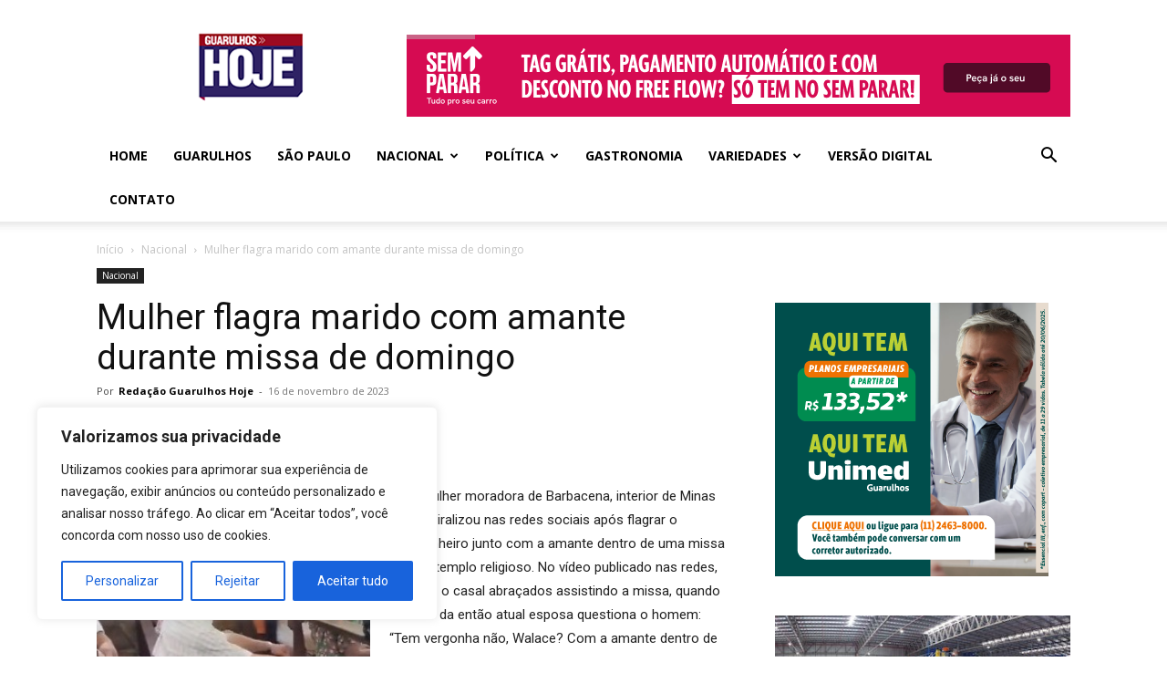

--- FILE ---
content_type: text/plain
request_url: https://www.google-analytics.com/j/collect?v=1&_v=j102&a=443479820&t=pageview&_s=1&dl=https%3A%2F%2Fwww.guarulhoshoje.com.br%2F2023%2F11%2F16%2Fmulher-flagra-marido-com-amante-durante-missa-de-domingo%2F&ul=en-us%40posix&dt=Mulher%20flagra%20marido%20com%20amante%20durante%20missa%20de%20domingo%20-%20Guarulhos%20Hoje&sr=1280x720&vp=1280x720&_u=IADAAEABAAAAACAAI~&jid=180261010&gjid=1062015071&cid=154018240.1769000984&tid=UA-84677049-1&_gid=1451923477.1769000984&_r=1&_slc=1&z=886060492
body_size: -452
content:
2,cG-NME5QYTKMK